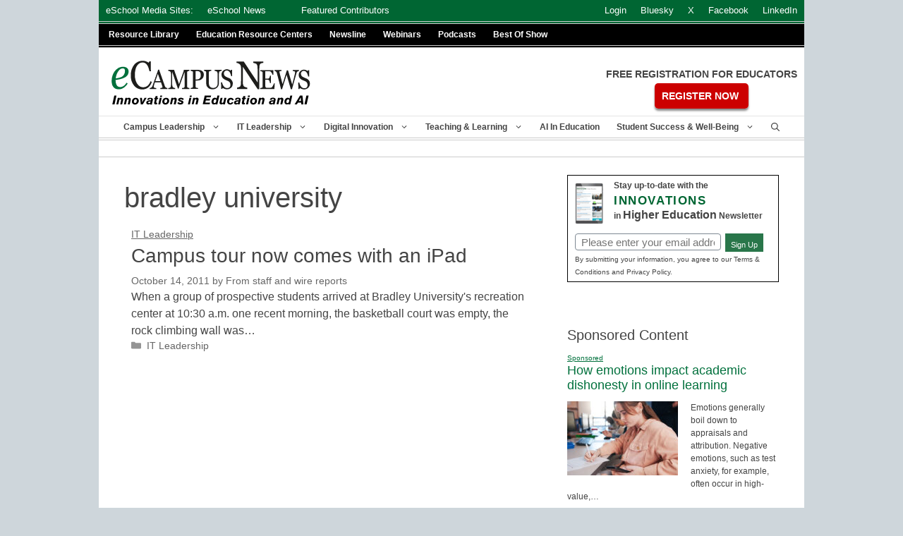

--- FILE ---
content_type: text/css
request_url: https://www.ecampusnews.com/wp-content/plugins/gutenberg-examples-master/05-recipe-card/style.css?ver=1613937887
body_size: -5
content:
/**
 * Note that these styles are loaded *before* editor styles, so that
 * editor-specific styles using the same selectors will take precedence.
 */
.wp-block-gutenberg-examples-example-05-recipe-card .recipe-image {
	background: #f1f1f1;
	float: right;
	width: 50%;
	min-height: 100px;
	text-align: center;
}

.wp-block-gutenberg-examples-example-05-recipe-card .recipe-image button {
	margin-top: 30px;
}

.wp-block-gutenberg-examples-example-05-recipe-card .recipe-image button.image-button {
	margin: 0;
	padding: 0;
	display: block;
}

.wp-block-gutenberg-examples-example-05-recipe-card .recipe-image img {
	display: block;
	z-index: 1;
	position: relative;
}

.wp-block-gutenberg-examples-example-05-recipe-card h2 {
	font-size: 1.5em;
}

.wp-block-gutenberg-examples-example-05-recipe-card ul {
	padding-left: 2.5em !important; /* Needs fix in Gutenberg. */
}

.wp-block-gutenberg-examples-example-05-recipe-card:after { 
	content:""; 
	clear:both; 
	display: table; 
}
